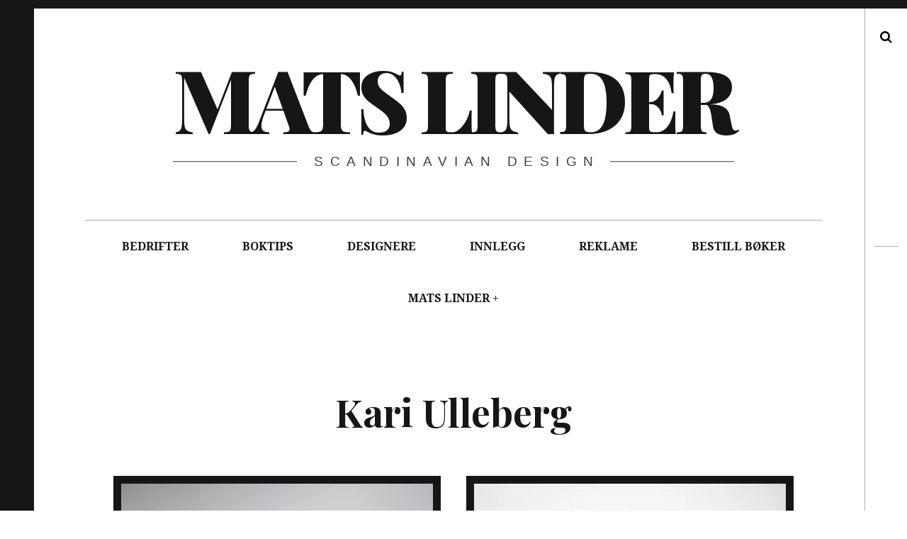

--- FILE ---
content_type: text/html; charset=UTF-8
request_url: http://www.matslinder.no/tag/kari-ulleberg/
body_size: 11618
content:
<!DOCTYPE html>
<!--[if IE 9]>
<html class="ie9 lt-ie10" lang="nb-NO"> <![endif]-->
<!--[if (gt IE 9)|!(IE)]><!-->
<html lang="nb-NO"> <!--<![endif]-->
<head>
	<meta charset="UTF-8">
	<meta name="viewport" content="width=device-width, height=device-height, initial-scale=1, user-scalable=no">
	<link rel="profile" href="http://gmpg.org/xfn/11">
	<link rel="pingback" href="http://www.matslinder.no/xmlrpc.php">

	<link href="https://fonts.googleapis.com" rel="preconnect" crossorigin><link href="https://fonts.gstatic.com" rel="preconnect" crossorigin><title>Kari Ulleberg &#8211; Mats Linder</title>
<meta name='robots' content='max-image-preview:large' />
<link rel='dns-prefetch' href='//s0.videopress.com' />
<link rel='dns-prefetch' href='//secure.gravatar.com' />
<link rel='dns-prefetch' href='//stats.wp.com' />
<link rel='dns-prefetch' href='//fonts.googleapis.com' />
<link rel='dns-prefetch' href='//v0.wordpress.com' />
<link rel='preconnect' href='//i0.wp.com' />
<link rel="alternate" type="application/rss+xml" title="Mats Linder &raquo; strøm" href="http://www.matslinder.no/feed/" />
<link rel="alternate" type="application/rss+xml" title="Mats Linder &raquo; kommentarstrøm" href="http://www.matslinder.no/comments/feed/" />
<link rel="alternate" type="application/rss+xml" title="Mats Linder &raquo; Kari Ulleberg stikkord-strøm" href="http://www.matslinder.no/tag/kari-ulleberg/feed/" />
<style id='wp-img-auto-sizes-contain-inline-css' type='text/css'>
img:is([sizes=auto i],[sizes^="auto," i]){contain-intrinsic-size:3000px 1500px}
/*# sourceURL=wp-img-auto-sizes-contain-inline-css */
</style>
<link rel='stylesheet' id='customify-font-stylesheet-0-css' href='https://fonts.googleapis.com/css2?family=Playfair%20Display:ital,wght@0,400;0,500;0,600;0,700;0,800;0,900;1,400;1,500;1,600;1,700;1,800;1,900&#038;display=swap' type='text/css' media='all' />
<style id='wp-emoji-styles-inline-css' type='text/css'>

	img.wp-smiley, img.emoji {
		display: inline !important;
		border: none !important;
		box-shadow: none !important;
		height: 1em !important;
		width: 1em !important;
		margin: 0 0.07em !important;
		vertical-align: -0.1em !important;
		background: none !important;
		padding: 0 !important;
	}
/*# sourceURL=wp-emoji-styles-inline-css */
</style>
<style id='wp-block-library-inline-css' type='text/css'>
:root{--wp-block-synced-color:#7a00df;--wp-block-synced-color--rgb:122,0,223;--wp-bound-block-color:var(--wp-block-synced-color);--wp-editor-canvas-background:#ddd;--wp-admin-theme-color:#007cba;--wp-admin-theme-color--rgb:0,124,186;--wp-admin-theme-color-darker-10:#006ba1;--wp-admin-theme-color-darker-10--rgb:0,107,160.5;--wp-admin-theme-color-darker-20:#005a87;--wp-admin-theme-color-darker-20--rgb:0,90,135;--wp-admin-border-width-focus:2px}@media (min-resolution:192dpi){:root{--wp-admin-border-width-focus:1.5px}}.wp-element-button{cursor:pointer}:root .has-very-light-gray-background-color{background-color:#eee}:root .has-very-dark-gray-background-color{background-color:#313131}:root .has-very-light-gray-color{color:#eee}:root .has-very-dark-gray-color{color:#313131}:root .has-vivid-green-cyan-to-vivid-cyan-blue-gradient-background{background:linear-gradient(135deg,#00d084,#0693e3)}:root .has-purple-crush-gradient-background{background:linear-gradient(135deg,#34e2e4,#4721fb 50%,#ab1dfe)}:root .has-hazy-dawn-gradient-background{background:linear-gradient(135deg,#faaca8,#dad0ec)}:root .has-subdued-olive-gradient-background{background:linear-gradient(135deg,#fafae1,#67a671)}:root .has-atomic-cream-gradient-background{background:linear-gradient(135deg,#fdd79a,#004a59)}:root .has-nightshade-gradient-background{background:linear-gradient(135deg,#330968,#31cdcf)}:root .has-midnight-gradient-background{background:linear-gradient(135deg,#020381,#2874fc)}:root{--wp--preset--font-size--normal:16px;--wp--preset--font-size--huge:42px}.has-regular-font-size{font-size:1em}.has-larger-font-size{font-size:2.625em}.has-normal-font-size{font-size:var(--wp--preset--font-size--normal)}.has-huge-font-size{font-size:var(--wp--preset--font-size--huge)}.has-text-align-center{text-align:center}.has-text-align-left{text-align:left}.has-text-align-right{text-align:right}.has-fit-text{white-space:nowrap!important}#end-resizable-editor-section{display:none}.aligncenter{clear:both}.items-justified-left{justify-content:flex-start}.items-justified-center{justify-content:center}.items-justified-right{justify-content:flex-end}.items-justified-space-between{justify-content:space-between}.screen-reader-text{border:0;clip-path:inset(50%);height:1px;margin:-1px;overflow:hidden;padding:0;position:absolute;width:1px;word-wrap:normal!important}.screen-reader-text:focus{background-color:#ddd;clip-path:none;color:#444;display:block;font-size:1em;height:auto;left:5px;line-height:normal;padding:15px 23px 14px;text-decoration:none;top:5px;width:auto;z-index:100000}html :where(.has-border-color){border-style:solid}html :where([style*=border-top-color]){border-top-style:solid}html :where([style*=border-right-color]){border-right-style:solid}html :where([style*=border-bottom-color]){border-bottom-style:solid}html :where([style*=border-left-color]){border-left-style:solid}html :where([style*=border-width]){border-style:solid}html :where([style*=border-top-width]){border-top-style:solid}html :where([style*=border-right-width]){border-right-style:solid}html :where([style*=border-bottom-width]){border-bottom-style:solid}html :where([style*=border-left-width]){border-left-style:solid}html :where(img[class*=wp-image-]){height:auto;max-width:100%}:where(figure){margin:0 0 1em}html :where(.is-position-sticky){--wp-admin--admin-bar--position-offset:var(--wp-admin--admin-bar--height,0px)}@media screen and (max-width:600px){html :where(.is-position-sticky){--wp-admin--admin-bar--position-offset:0px}}

/*# sourceURL=wp-block-library-inline-css */
</style><style id='global-styles-inline-css' type='text/css'>
:root{--wp--preset--aspect-ratio--square: 1;--wp--preset--aspect-ratio--4-3: 4/3;--wp--preset--aspect-ratio--3-4: 3/4;--wp--preset--aspect-ratio--3-2: 3/2;--wp--preset--aspect-ratio--2-3: 2/3;--wp--preset--aspect-ratio--16-9: 16/9;--wp--preset--aspect-ratio--9-16: 9/16;--wp--preset--color--black: #000000;--wp--preset--color--cyan-bluish-gray: #abb8c3;--wp--preset--color--white: #ffffff;--wp--preset--color--pale-pink: #f78da7;--wp--preset--color--vivid-red: #cf2e2e;--wp--preset--color--luminous-vivid-orange: #ff6900;--wp--preset--color--luminous-vivid-amber: #fcb900;--wp--preset--color--light-green-cyan: #7bdcb5;--wp--preset--color--vivid-green-cyan: #00d084;--wp--preset--color--pale-cyan-blue: #8ed1fc;--wp--preset--color--vivid-cyan-blue: #0693e3;--wp--preset--color--vivid-purple: #9b51e0;--wp--preset--gradient--vivid-cyan-blue-to-vivid-purple: linear-gradient(135deg,rgb(6,147,227) 0%,rgb(155,81,224) 100%);--wp--preset--gradient--light-green-cyan-to-vivid-green-cyan: linear-gradient(135deg,rgb(122,220,180) 0%,rgb(0,208,130) 100%);--wp--preset--gradient--luminous-vivid-amber-to-luminous-vivid-orange: linear-gradient(135deg,rgb(252,185,0) 0%,rgb(255,105,0) 100%);--wp--preset--gradient--luminous-vivid-orange-to-vivid-red: linear-gradient(135deg,rgb(255,105,0) 0%,rgb(207,46,46) 100%);--wp--preset--gradient--very-light-gray-to-cyan-bluish-gray: linear-gradient(135deg,rgb(238,238,238) 0%,rgb(169,184,195) 100%);--wp--preset--gradient--cool-to-warm-spectrum: linear-gradient(135deg,rgb(74,234,220) 0%,rgb(151,120,209) 20%,rgb(207,42,186) 40%,rgb(238,44,130) 60%,rgb(251,105,98) 80%,rgb(254,248,76) 100%);--wp--preset--gradient--blush-light-purple: linear-gradient(135deg,rgb(255,206,236) 0%,rgb(152,150,240) 100%);--wp--preset--gradient--blush-bordeaux: linear-gradient(135deg,rgb(254,205,165) 0%,rgb(254,45,45) 50%,rgb(107,0,62) 100%);--wp--preset--gradient--luminous-dusk: linear-gradient(135deg,rgb(255,203,112) 0%,rgb(199,81,192) 50%,rgb(65,88,208) 100%);--wp--preset--gradient--pale-ocean: linear-gradient(135deg,rgb(255,245,203) 0%,rgb(182,227,212) 50%,rgb(51,167,181) 100%);--wp--preset--gradient--electric-grass: linear-gradient(135deg,rgb(202,248,128) 0%,rgb(113,206,126) 100%);--wp--preset--gradient--midnight: linear-gradient(135deg,rgb(2,3,129) 0%,rgb(40,116,252) 100%);--wp--preset--font-size--small: 13px;--wp--preset--font-size--medium: 20px;--wp--preset--font-size--large: 36px;--wp--preset--font-size--x-large: 42px;--wp--preset--spacing--20: 0.44rem;--wp--preset--spacing--30: 0.67rem;--wp--preset--spacing--40: 1rem;--wp--preset--spacing--50: 1.5rem;--wp--preset--spacing--60: 2.25rem;--wp--preset--spacing--70: 3.38rem;--wp--preset--spacing--80: 5.06rem;--wp--preset--shadow--natural: 6px 6px 9px rgba(0, 0, 0, 0.2);--wp--preset--shadow--deep: 12px 12px 50px rgba(0, 0, 0, 0.4);--wp--preset--shadow--sharp: 6px 6px 0px rgba(0, 0, 0, 0.2);--wp--preset--shadow--outlined: 6px 6px 0px -3px rgb(255, 255, 255), 6px 6px rgb(0, 0, 0);--wp--preset--shadow--crisp: 6px 6px 0px rgb(0, 0, 0);}:where(.is-layout-flex){gap: 0.5em;}:where(.is-layout-grid){gap: 0.5em;}body .is-layout-flex{display: flex;}.is-layout-flex{flex-wrap: wrap;align-items: center;}.is-layout-flex > :is(*, div){margin: 0;}body .is-layout-grid{display: grid;}.is-layout-grid > :is(*, div){margin: 0;}:where(.wp-block-columns.is-layout-flex){gap: 2em;}:where(.wp-block-columns.is-layout-grid){gap: 2em;}:where(.wp-block-post-template.is-layout-flex){gap: 1.25em;}:where(.wp-block-post-template.is-layout-grid){gap: 1.25em;}.has-black-color{color: var(--wp--preset--color--black) !important;}.has-cyan-bluish-gray-color{color: var(--wp--preset--color--cyan-bluish-gray) !important;}.has-white-color{color: var(--wp--preset--color--white) !important;}.has-pale-pink-color{color: var(--wp--preset--color--pale-pink) !important;}.has-vivid-red-color{color: var(--wp--preset--color--vivid-red) !important;}.has-luminous-vivid-orange-color{color: var(--wp--preset--color--luminous-vivid-orange) !important;}.has-luminous-vivid-amber-color{color: var(--wp--preset--color--luminous-vivid-amber) !important;}.has-light-green-cyan-color{color: var(--wp--preset--color--light-green-cyan) !important;}.has-vivid-green-cyan-color{color: var(--wp--preset--color--vivid-green-cyan) !important;}.has-pale-cyan-blue-color{color: var(--wp--preset--color--pale-cyan-blue) !important;}.has-vivid-cyan-blue-color{color: var(--wp--preset--color--vivid-cyan-blue) !important;}.has-vivid-purple-color{color: var(--wp--preset--color--vivid-purple) !important;}.has-black-background-color{background-color: var(--wp--preset--color--black) !important;}.has-cyan-bluish-gray-background-color{background-color: var(--wp--preset--color--cyan-bluish-gray) !important;}.has-white-background-color{background-color: var(--wp--preset--color--white) !important;}.has-pale-pink-background-color{background-color: var(--wp--preset--color--pale-pink) !important;}.has-vivid-red-background-color{background-color: var(--wp--preset--color--vivid-red) !important;}.has-luminous-vivid-orange-background-color{background-color: var(--wp--preset--color--luminous-vivid-orange) !important;}.has-luminous-vivid-amber-background-color{background-color: var(--wp--preset--color--luminous-vivid-amber) !important;}.has-light-green-cyan-background-color{background-color: var(--wp--preset--color--light-green-cyan) !important;}.has-vivid-green-cyan-background-color{background-color: var(--wp--preset--color--vivid-green-cyan) !important;}.has-pale-cyan-blue-background-color{background-color: var(--wp--preset--color--pale-cyan-blue) !important;}.has-vivid-cyan-blue-background-color{background-color: var(--wp--preset--color--vivid-cyan-blue) !important;}.has-vivid-purple-background-color{background-color: var(--wp--preset--color--vivid-purple) !important;}.has-black-border-color{border-color: var(--wp--preset--color--black) !important;}.has-cyan-bluish-gray-border-color{border-color: var(--wp--preset--color--cyan-bluish-gray) !important;}.has-white-border-color{border-color: var(--wp--preset--color--white) !important;}.has-pale-pink-border-color{border-color: var(--wp--preset--color--pale-pink) !important;}.has-vivid-red-border-color{border-color: var(--wp--preset--color--vivid-red) !important;}.has-luminous-vivid-orange-border-color{border-color: var(--wp--preset--color--luminous-vivid-orange) !important;}.has-luminous-vivid-amber-border-color{border-color: var(--wp--preset--color--luminous-vivid-amber) !important;}.has-light-green-cyan-border-color{border-color: var(--wp--preset--color--light-green-cyan) !important;}.has-vivid-green-cyan-border-color{border-color: var(--wp--preset--color--vivid-green-cyan) !important;}.has-pale-cyan-blue-border-color{border-color: var(--wp--preset--color--pale-cyan-blue) !important;}.has-vivid-cyan-blue-border-color{border-color: var(--wp--preset--color--vivid-cyan-blue) !important;}.has-vivid-purple-border-color{border-color: var(--wp--preset--color--vivid-purple) !important;}.has-vivid-cyan-blue-to-vivid-purple-gradient-background{background: var(--wp--preset--gradient--vivid-cyan-blue-to-vivid-purple) !important;}.has-light-green-cyan-to-vivid-green-cyan-gradient-background{background: var(--wp--preset--gradient--light-green-cyan-to-vivid-green-cyan) !important;}.has-luminous-vivid-amber-to-luminous-vivid-orange-gradient-background{background: var(--wp--preset--gradient--luminous-vivid-amber-to-luminous-vivid-orange) !important;}.has-luminous-vivid-orange-to-vivid-red-gradient-background{background: var(--wp--preset--gradient--luminous-vivid-orange-to-vivid-red) !important;}.has-very-light-gray-to-cyan-bluish-gray-gradient-background{background: var(--wp--preset--gradient--very-light-gray-to-cyan-bluish-gray) !important;}.has-cool-to-warm-spectrum-gradient-background{background: var(--wp--preset--gradient--cool-to-warm-spectrum) !important;}.has-blush-light-purple-gradient-background{background: var(--wp--preset--gradient--blush-light-purple) !important;}.has-blush-bordeaux-gradient-background{background: var(--wp--preset--gradient--blush-bordeaux) !important;}.has-luminous-dusk-gradient-background{background: var(--wp--preset--gradient--luminous-dusk) !important;}.has-pale-ocean-gradient-background{background: var(--wp--preset--gradient--pale-ocean) !important;}.has-electric-grass-gradient-background{background: var(--wp--preset--gradient--electric-grass) !important;}.has-midnight-gradient-background{background: var(--wp--preset--gradient--midnight) !important;}.has-small-font-size{font-size: var(--wp--preset--font-size--small) !important;}.has-medium-font-size{font-size: var(--wp--preset--font-size--medium) !important;}.has-large-font-size{font-size: var(--wp--preset--font-size--large) !important;}.has-x-large-font-size{font-size: var(--wp--preset--font-size--x-large) !important;}
/*# sourceURL=global-styles-inline-css */
</style>

<style id='classic-theme-styles-inline-css' type='text/css'>
/*! This file is auto-generated */
.wp-block-button__link{color:#fff;background-color:#32373c;border-radius:9999px;box-shadow:none;text-decoration:none;padding:calc(.667em + 2px) calc(1.333em + 2px);font-size:1.125em}.wp-block-file__button{background:#32373c;color:#fff;text-decoration:none}
/*# sourceURL=/wp-includes/css/classic-themes.min.css */
</style>
<link rel='stylesheet' id='hive-font-awesome-style-css' href='http://www.matslinder.no/wp-content/themes/hive/assets/css/font-awesome.css?ver=4.2.0' type='text/css' media='all' />
<link rel='stylesheet' id='hive-style-css' href='http://www.matslinder.no/wp-content/themes/hive/style.css?ver=6.9' type='text/css' media='all' />
<link rel='stylesheet' id='hive-fonts-css' href='//fonts.googleapis.com/css?family=Droid+Serif%3A400%2C700%2C400italic%7CPlayfair+Display%3A400%2C700%2C900%2C400italic%2C700italic%2C900italic&#038;subset=latin%2Clatin-ext' type='text/css' media='all' />
<link rel='stylesheet' id='jetpack-subscriptions-css' href='http://www.matslinder.no/wp-content/plugins/jetpack/_inc/build/subscriptions/subscriptions.min.css?ver=15.4' type='text/css' media='all' />
<script type="text/javascript" src="http://www.matslinder.no/wp-includes/js/jquery/jquery.min.js?ver=3.7.1" id="jquery-core-js"></script>
<script type="text/javascript" src="http://www.matslinder.no/wp-includes/js/jquery/jquery-migrate.min.js?ver=3.4.1" id="jquery-migrate-js"></script>
<link rel="https://api.w.org/" href="http://www.matslinder.no/wp-json/" /><link rel="alternate" title="JSON" type="application/json" href="http://www.matslinder.no/wp-json/wp/v2/tags/10592" /><link rel="EditURI" type="application/rsd+xml" title="RSD" href="http://www.matslinder.no/xmlrpc.php?rsd" />
<meta name="generator" content="WordPress 6.9" />

		<!-- GA Google Analytics @ https://m0n.co/ga -->
		<script>
			(function(i,s,o,g,r,a,m){i['GoogleAnalyticsObject']=r;i[r]=i[r]||function(){
			(i[r].q=i[r].q||[]).push(arguments)},i[r].l=1*new Date();a=s.createElement(o),
			m=s.getElementsByTagName(o)[0];a.async=1;a.src=g;m.parentNode.insertBefore(a,m)
			})(window,document,'script','https://www.google-analytics.com/analytics.js','ga');
			ga('create', 'UA-73019909-2', 'auto');
			ga('require', 'displayfeatures');
			ga('send', 'pageview');
		</script>

		<style>img#wpstats{display:none}</style>
		<style type="text/css">.recentcomments a{display:inline !important;padding:0 !important;margin:0 !important;}</style>
<!-- Jetpack Open Graph Tags -->
<meta property="og:type" content="website" />
<meta property="og:title" content="Kari Ulleberg &#8211; Mats Linder" />
<meta property="og:url" content="http://www.matslinder.no/tag/kari-ulleberg/" />
<meta property="og:site_name" content="Mats Linder" />
<meta property="og:image" content="https://s0.wp.com/i/blank.jpg" />
<meta property="og:image:width" content="200" />
<meta property="og:image:height" content="200" />
<meta property="og:image:alt" content="" />
<meta property="og:locale" content="nb_NO" />

<!-- End Jetpack Open Graph Tags -->
			<style id="customify_output_style">
				blockquote a:hover,
 .format-quote .edit-link a:hover,
 .content-quote blockquote:before,
 .widget a:hover,
 .widget_blog_subscription input[type="submit"],
 .widget_blog_subscription a:hover,
 blockquote a:hover { color: #ffeb00; }
select:focus,
 textarea:focus,
 input[type="text"]:focus,
 input[type="password"]:focus,
 input[type="datetime"]:focus,
 input[type="datetime-local"]:focus,
 input[type="date"]:focus,
 input[type="month"]:focus,
 input[type="time"]:focus,
 input[type="week"]:focus,
 input[type="number"]:focus,
 input[type="email"]:focus,
 input[type="url"]:focus,
 input[type="search"]:focus,
 input[type="tel"]:focus,
 input[type="color"]:focus,
 .form-control:focus { outline-color: #ffeb00; }
.widget_blog_subscription input[type="submit"] { border-color: #ffeb00; }
.highlight:before,
 .archive__grid .accent-box,
 .sticky:after,
 .content-quote blockquote:after { background: #ffeb00; }
.content-quote blockquote:after{
			-webkit-box-shadow: #ffeb00 5.5em 0 0;
					box-shadow: #ffeb00 5.5em 0 0;
		}.sticky, .sticky a, .sticky .posted-on a, .sticky .entry-title{color: #000000}.site-title a, h1, h2, h3, blockquote, .dropcap, .single .entry-content:before, .page .entry-content:before { color: #171617; }
body, .posted-on a, .posted-by a, .entry-title a { color: #3d3e40; }
#infinite-footer, .site-footer { background-color: #171617; }
.site-footer a, #infinite-footer .blog-info a, #infinite-footer .blog-credits a { color: #ffffff; }

@media screen and (min-width: 1000px) { 

	body:before, body:after { background: #171617; }

}
			</style>
			<style id="customify_fonts_output">
	
.dropcap, .single .entry-content:before, .page .entry-content:before, .site-title, h1, h2, h3, h4, h5, h6, .fs-36px, .archive__grid .entry-title, blockquote {
font-family: "Playfair Display";
}


html body, blockquote cite, .widget, div.sharedaddy .sd-social h3.sd-title {
font-family: "Droid Serif";
font-weight: 400;
}

</style>
					<style type="text/css" id="wp-custom-css">
			/*
Velkommen til tilpasset CSS!

For å lære hvordan dette virker, se http://wp.me/PEmnE-Bt
*/footer .site-info {
display: none !important;
}


  (function(i,s,o,g,r,a,m){i['GoogleAnalyticsObject']=r;i[r]=i[r]||function(){
  (i[r].q=i[r].q||[]).push(arguments)},i[r].l=1*new Date();a=s.createElement(o),
  m=s.getElementsByTagName(o)[0];a.async=1;a.src=g;m.parentNode.insertBefore(a,m)
  })(window,document,'script','//www.google-analytics.com/analytics.js','ga');

  ga('create', 'UA-73019909-2', 'auto');
  ga('send', 'pageview');



		</style>
		
	<!--[if !IE]><!-->
	<script>
		if (/*@cc_on!@*/false) {
			document.documentElement.className += ' ie10';
		}
	</script>
	<!--<![endif]-->
</head>

<body class="archive tag tag-kari-ulleberg tag-10592 wp-theme-hive">
<div id="page" class="hfeed site">

	<a class="skip-link screen-reader-text" href="#content">Skip to content</a>

	<header id="masthead" class="site-header" role="banner">

		<div class="container">
			<div class="site-branding">
				<a href="http://www.matslinder.no/" class="site-logo-link" rel="home" itemprop="url"></a>
				<h1 class="site-title site-title--large">
					<a href="http://www.matslinder.no/" rel="home">
						Mats Linder					</a>
				</h1>

				<div class="site-description">
					<span class="site-description-text">Scandinavian design</span>
				</div>
			</div>

			<nav id="site-navigation" class="main-navigation" role="navigation">
				<h5 class="screen-reader-text">Main navigation</h5>
									<button class="navigation__trigger">
						<i class="fa fa-bars"></i><span class="screen-reader-text">Menu</span>
					</button>
				<ul id="menu-toppmeny" class="nav  nav--main"><li id="menu-item-584" class="menu-item menu-item-type-taxonomy menu-item-object-category menu-item-584"><a href="http://www.matslinder.no/category/bedrifter/">BEDRIFTER</a></li>
<li id="menu-item-583" class="menu-item menu-item-type-taxonomy menu-item-object-category menu-item-583"><a href="http://www.matslinder.no/category/boktips/">BOKTIPS</a></li>
<li id="menu-item-270" class="menu-item menu-item-type-taxonomy menu-item-object-category menu-item-270"><a href="http://www.matslinder.no/category/designere/">DESIGNERE</a></li>
<li id="menu-item-138" class="menu-item menu-item-type-taxonomy menu-item-object-category menu-item-138"><a href="http://www.matslinder.no/category/innlegg/">INNLEGG</a></li>
<li id="menu-item-590" class="menu-item menu-item-type-taxonomy menu-item-object-category menu-item-590"><a href="http://www.matslinder.no/category/reklame/">REKLAME</a></li>
<li id="menu-item-13133" class="menu-item menu-item-type-post_type menu-item-object-page menu-item-13133"><a href="http://www.matslinder.no/donasjon/">BESTILL BØKER</a></li>
<li id="menu-item-19" class="menu-item menu-item-type-post_type menu-item-object-page menu-item-privacy-policy menu-item-has-children menu-item-19"><a rel="privacy-policy" href="http://www.matslinder.no/om-mats-linder/">MATS LINDER</a>
<ul class="sub-menu">
	<li id="menu-item-55" class="menu-item menu-item-type-post_type menu-item-object-page menu-item-55"><a href="http://www.matslinder.no/om-mats-linder/artikler/">Artikler</a></li>
	<li id="menu-item-54" class="menu-item menu-item-type-post_type menu-item-object-page menu-item-54"><a href="http://www.matslinder.no/cv/">Curriculum vitae</a></li>
	<li id="menu-item-52" class="menu-item menu-item-type-post_type menu-item-object-page menu-item-52"><a href="http://www.matslinder.no/innlegg/omtaler/">Omtaler og anmeldelser</a></li>
</ul>
</li>
</ul>			</nav><!-- #site-navigation -->
		</div>

	</header><!-- #masthead -->

	<div id="content" class="site-content">

		<div class="container">
	<section id="primary" class="content-area">
		<main id="main" class="site-main" role="main">

			
				<header class="page-header">
					<h1 class="page-title">
						Kari Ulleberg					</h1>
									</header><!-- .page-header -->

				<div id="posts" class="archive__grid  grid  masonry">
					
<article id="post-44409" class="post-44409 post type-post status-publish format-image has-post-thumbnail hentry category-boktips category-innlegg tag-arne-jon-jutrem tag-den-norske-opera tag-edla-freij tag-elisabeth-2 tag-gerd-slang tag-gro-bergslien tag-haakon-7 tag-hadeland-glassverk tag-haile-selassie tag-hermann-bongard tag-jacob-prytz tag-kari-ulleberg tag-krokus tag-kunstglass tag-lena-hansson tag-linn-stokke tag-margit tag-maud-gjeruldsen-bugge tag-multe tag-norge tag-norsk-design tag-norwegian-design tag-olaus tag-prins-philip tag-robert-gube tag-romerglass tag-scandinavian-design tag-severin tag-severin-brorby tag-snohetta tag-sverre-pettersen tag-wilhelm-johansson tag-willy-johansson tag-world-wildlife-fund tag-wwf post_format-post-format-image grid__item">

	<div class="hover__handler">
		<aside class="entry-thumbnail">
			<img width="450" height="329" src="https://i0.wp.com/www.matslinder.no/wp-content/uploads/2024/04/HADELAND-GLASSVERK-1.jpg?fit=450%2C329" class="attachment-hive-masonry-image size-hive-masonry-image wp-post-image" alt="" decoding="async" fetchpriority="high" srcset="https://i0.wp.com/www.matslinder.no/wp-content/uploads/2024/04/HADELAND-GLASSVERK-1.jpg?w=907 907w, https://i0.wp.com/www.matslinder.no/wp-content/uploads/2024/04/HADELAND-GLASSVERK-1.jpg?resize=300%2C219 300w, https://i0.wp.com/www.matslinder.no/wp-content/uploads/2024/04/HADELAND-GLASSVERK-1.jpg?resize=450%2C329 450w, https://i0.wp.com/www.matslinder.no/wp-content/uploads/2024/04/HADELAND-GLASSVERK-1.jpg?resize=821%2C600 821w" sizes="(max-width: 450px) 100vw, 450px" data-attachment-id="44492" data-permalink="http://www.matslinder.no/2024/04/23/boklansering-pa-hadeland-glassverk/hadeland-glassverk-59/" data-orig-file="https://i0.wp.com/www.matslinder.no/wp-content/uploads/2024/04/HADELAND-GLASSVERK-1.jpg?fit=907%2C663" data-orig-size="907,663" data-comments-opened="1" data-image-meta="{&quot;aperture&quot;:&quot;18&quot;,&quot;credit&quot;:&quot;&quot;,&quot;camera&quot;:&quot;Canon EOS 5D Mark II&quot;,&quot;caption&quot;:&quot;&quot;,&quot;created_timestamp&quot;:&quot;1353493950&quot;,&quot;copyright&quot;:&quot;&quot;,&quot;focal_length&quot;:&quot;70&quot;,&quot;iso&quot;:&quot;100&quot;,&quot;shutter_speed&quot;:&quot;0.00625&quot;,&quot;title&quot;:&quot;&quot;,&quot;orientation&quot;:&quot;1&quot;}" data-image-title="HADELAND GLASSVERK" data-image-description="" data-image-caption="" data-medium-file="https://i0.wp.com/www.matslinder.no/wp-content/uploads/2024/04/HADELAND-GLASSVERK-1.jpg?fit=300%2C219" data-large-file="https://i0.wp.com/www.matslinder.no/wp-content/uploads/2024/04/HADELAND-GLASSVERK-1.jpg?fit=907%2C663" /><a class="hover" href="http://www.matslinder.no/2024/04/23/boklansering-pa-hadeland-glassverk/">
	<span class="hover__bg"></span>

	<div class="flexbox">
		<div class="flexbox__item">
			<span class="hover__line  hover__line--top"></span>
			<b class="hover__letter">M</b>
			<b class="hover__letter-mask"><span>M</span></b>
			<span class="hover__more">Read More</span>
			<span class="hover__line  hover__line--bottom"></span>
		</div>
	</div>
</a>		</aside>
		<a class="entry-permalink" href="http://www.matslinder.no/2024/04/23/boklansering-pa-hadeland-glassverk/" rel="bookmark"><h1 class="entry-title"><b>BOKLANSERING</b> <b>P&Aring;</b> <b>HADELAND</b> <b>GLASSVERK</b>
</h1></a>	</div>

	
</article><!-- #post-## -->
<article id="post-37734" class="post-37734 post type-post status-publish format-image has-post-thumbnail hentry category-innlegg tag-arne-jon-jutrem tag-arnejon tag-blatopp tag-cg tag-dovre tag-hadeland tag-hadeland-glassverk tag-hadelands-glasverk tag-kari-ulleberg tag-multe tag-napoleon tag-norge tag-norsk-design tag-norwegian-design tag-oslo tag-pressglass tag-ragnvald-hansen tag-saga tag-scandinavian-design tag-severin-brorby tag-siri tag-sverre-pettersen tag-vivaldi tag-willy-johansson post_format-post-format-image grid__item">

	<div class="hover__handler">
		<aside class="entry-thumbnail">
			<img width="450" height="289" src="https://i0.wp.com/www.matslinder.no/wp-content/uploads/2023/09/11-Kari-Ulleberg.jpg?fit=450%2C289" class="attachment-hive-masonry-image size-hive-masonry-image wp-post-image" alt="" decoding="async" srcset="https://i0.wp.com/www.matslinder.no/wp-content/uploads/2023/09/11-Kari-Ulleberg.jpg?w=907 907w, https://i0.wp.com/www.matslinder.no/wp-content/uploads/2023/09/11-Kari-Ulleberg.jpg?resize=300%2C193 300w, https://i0.wp.com/www.matslinder.no/wp-content/uploads/2023/09/11-Kari-Ulleberg.jpg?resize=450%2C289 450w" sizes="(max-width: 450px) 100vw, 450px" data-attachment-id="37737" data-permalink="http://www.matslinder.no/2023/09/10/10-norske-glassfavoritter-fra-hadeland/11-kari-ulleberg-2/" data-orig-file="https://i0.wp.com/www.matslinder.no/wp-content/uploads/2023/09/11-Kari-Ulleberg.jpg?fit=907%2C582" data-orig-size="907,582" data-comments-opened="1" data-image-meta="{&quot;aperture&quot;:&quot;0&quot;,&quot;credit&quot;:&quot;&quot;,&quot;camera&quot;:&quot;&quot;,&quot;caption&quot;:&quot;&quot;,&quot;created_timestamp&quot;:&quot;0&quot;,&quot;copyright&quot;:&quot;&quot;,&quot;focal_length&quot;:&quot;0&quot;,&quot;iso&quot;:&quot;0&quot;,&quot;shutter_speed&quot;:&quot;0&quot;,&quot;title&quot;:&quot;&quot;,&quot;orientation&quot;:&quot;1&quot;}" data-image-title="11 Kari Ulleberg" data-image-description="" data-image-caption="" data-medium-file="https://i0.wp.com/www.matslinder.no/wp-content/uploads/2023/09/11-Kari-Ulleberg.jpg?fit=300%2C193" data-large-file="https://i0.wp.com/www.matslinder.no/wp-content/uploads/2023/09/11-Kari-Ulleberg.jpg?fit=907%2C582" /><a class="hover" href="http://www.matslinder.no/2023/09/10/10-norske-glassfavoritter-fra-hadeland/">
	<span class="hover__bg"></span>

	<div class="flexbox">
		<div class="flexbox__item">
			<span class="hover__line  hover__line--top"></span>
			<b class="hover__letter">M</b>
			<b class="hover__letter-mask"><span>M</span></b>
			<span class="hover__more">Read More</span>
			<span class="hover__line  hover__line--bottom"></span>
		</div>
	</div>
</a>		</aside>
		<a class="entry-permalink" href="http://www.matslinder.no/2023/09/10/10-norske-glassfavoritter-fra-hadeland/" rel="bookmark"><h1 class="entry-title">10 <b>NORSKE</b> <b>GLASSFAVORITTER</b> <b>FRA</b> <b>HADELAND</b>
</h1></a>	</div>

	
</article><!-- #post-## -->
<article id="post-30663" class="post-30663 post type-post status-publish format-image has-post-thumbnail hentry category-reklame tag-arbeids-og-administrasjonsminister tag-eldbjorg-lower tag-forsvarsminister tag-kari-ulleberg tag-kongsberg tag-lagdalsmuseet tag-magne-kvilstad tag-produktkatalog tag-rolf-hansen tag-rolf-hansen-keramikk tag-vegard-fusche-hansen post_format-post-format-image grid__item">

	<div class="hover__handler">
		<aside class="entry-thumbnail">
			<img width="450" height="330" src="https://i0.wp.com/www.matslinder.no/wp-content/uploads/2022/07/48-ROLF-HANSEN-FORSIDE.jpg?fit=450%2C330" class="attachment-hive-masonry-image size-hive-masonry-image wp-post-image" alt="" decoding="async" srcset="https://i0.wp.com/www.matslinder.no/wp-content/uploads/2022/07/48-ROLF-HANSEN-FORSIDE.jpg?w=907 907w, https://i0.wp.com/www.matslinder.no/wp-content/uploads/2022/07/48-ROLF-HANSEN-FORSIDE.jpg?resize=300%2C220 300w, https://i0.wp.com/www.matslinder.no/wp-content/uploads/2022/07/48-ROLF-HANSEN-FORSIDE.jpg?resize=450%2C330 450w, https://i0.wp.com/www.matslinder.no/wp-content/uploads/2022/07/48-ROLF-HANSEN-FORSIDE.jpg?resize=817%2C600 817w" sizes="(max-width: 450px) 100vw, 450px" data-attachment-id="30668" data-permalink="http://www.matslinder.no/2022/12/04/rolf-hansen-keramikk-sjelden-produktkatalog-2/48-rolf-hansen-forside/" data-orig-file="https://i0.wp.com/www.matslinder.no/wp-content/uploads/2022/07/48-ROLF-HANSEN-FORSIDE.jpg?fit=907%2C666" data-orig-size="907,666" data-comments-opened="1" data-image-meta="{&quot;aperture&quot;:&quot;0&quot;,&quot;credit&quot;:&quot;&quot;,&quot;camera&quot;:&quot;&quot;,&quot;caption&quot;:&quot;&quot;,&quot;created_timestamp&quot;:&quot;0&quot;,&quot;copyright&quot;:&quot;&quot;,&quot;focal_length&quot;:&quot;0&quot;,&quot;iso&quot;:&quot;0&quot;,&quot;shutter_speed&quot;:&quot;0&quot;,&quot;title&quot;:&quot;&quot;,&quot;orientation&quot;:&quot;1&quot;}" data-image-title="48 ROLF HANSEN &amp;#8211; FORSIDE" data-image-description="" data-image-caption="" data-medium-file="https://i0.wp.com/www.matslinder.no/wp-content/uploads/2022/07/48-ROLF-HANSEN-FORSIDE.jpg?fit=300%2C220" data-large-file="https://i0.wp.com/www.matslinder.no/wp-content/uploads/2022/07/48-ROLF-HANSEN-FORSIDE.jpg?fit=907%2C666" /><a class="hover" href="http://www.matslinder.no/2022/12/04/rolf-hansen-keramikk-sjelden-produktkatalog-2/">
	<span class="hover__bg"></span>

	<div class="flexbox">
		<div class="flexbox__item">
			<span class="hover__line  hover__line--top"></span>
			<b class="hover__letter">M</b>
			<b class="hover__letter-mask"><span>M</span></b>
			<span class="hover__more">Read More</span>
			<span class="hover__line  hover__line--bottom"></span>
		</div>
	</div>
</a>		</aside>
		<a class="entry-permalink" href="http://www.matslinder.no/2022/12/04/rolf-hansen-keramikk-sjelden-produktkatalog-2/" rel="bookmark"><h1 class="entry-title"><b>ROLF</b> <b>HANSEN</b> <b>KERAMIKK</b> &ndash; <b>SJELDEN</b> <b>PRODUKTKATALOG</b> <i>(2)</i>
</h1></a>	</div>

	
</article><!-- #post-## -->
<article id="post-30635" class="post-30635 post type-post status-publish format-image has-post-thumbnail hentry category-reklame tag-arbeids-og-administrasjonsminister tag-ceramics tag-eldbjorg-lower tag-forsvarsminister tag-kari-ulleberg tag-keramikk tag-kongsberg tag-lagdalsmuseet tag-magne-kvilstad tag-produktkatalog tag-rolf-hansen tag-rolf-hansen-keramikk tag-vegard-fusche-hansen post_format-post-format-image grid__item">

	<div class="hover__handler">
		<aside class="entry-thumbnail">
			<img width="450" height="321" src="https://i0.wp.com/www.matslinder.no/wp-content/uploads/2022/11/12-ROLF-HANSEN-FORSIDE.jpg?fit=450%2C321" class="attachment-hive-masonry-image size-hive-masonry-image wp-post-image" alt="" decoding="async" loading="lazy" srcset="https://i0.wp.com/www.matslinder.no/wp-content/uploads/2022/11/12-ROLF-HANSEN-FORSIDE.jpg?w=907 907w, https://i0.wp.com/www.matslinder.no/wp-content/uploads/2022/11/12-ROLF-HANSEN-FORSIDE.jpg?resize=300%2C214 300w, https://i0.wp.com/www.matslinder.no/wp-content/uploads/2022/11/12-ROLF-HANSEN-FORSIDE.jpg?resize=450%2C321 450w, https://i0.wp.com/www.matslinder.no/wp-content/uploads/2022/11/12-ROLF-HANSEN-FORSIDE.jpg?resize=840%2C600 840w" sizes="auto, (max-width: 450px) 100vw, 450px" data-attachment-id="32584" data-permalink="http://www.matslinder.no/2022/11/08/rolf-hansen-keramikk-sjelden-produktkatalog-1/12-rolf-hansen-forside/" data-orig-file="https://i0.wp.com/www.matslinder.no/wp-content/uploads/2022/11/12-ROLF-HANSEN-FORSIDE.jpg?fit=907%2C648" data-orig-size="907,648" data-comments-opened="1" data-image-meta="{&quot;aperture&quot;:&quot;0&quot;,&quot;credit&quot;:&quot;&quot;,&quot;camera&quot;:&quot;&quot;,&quot;caption&quot;:&quot;&quot;,&quot;created_timestamp&quot;:&quot;0&quot;,&quot;copyright&quot;:&quot;&quot;,&quot;focal_length&quot;:&quot;0&quot;,&quot;iso&quot;:&quot;0&quot;,&quot;shutter_speed&quot;:&quot;0&quot;,&quot;title&quot;:&quot;&quot;,&quot;orientation&quot;:&quot;1&quot;}" data-image-title="12 ROLF HANSEN &amp;#8211; FORSIDE" data-image-description="" data-image-caption="" data-medium-file="https://i0.wp.com/www.matslinder.no/wp-content/uploads/2022/11/12-ROLF-HANSEN-FORSIDE.jpg?fit=300%2C214" data-large-file="https://i0.wp.com/www.matslinder.no/wp-content/uploads/2022/11/12-ROLF-HANSEN-FORSIDE.jpg?fit=907%2C648" /><a class="hover" href="http://www.matslinder.no/2022/11/08/rolf-hansen-keramikk-sjelden-produktkatalog-1/">
	<span class="hover__bg"></span>

	<div class="flexbox">
		<div class="flexbox__item">
			<span class="hover__line  hover__line--top"></span>
			<b class="hover__letter">M</b>
			<b class="hover__letter-mask"><span>M</span></b>
			<span class="hover__more">Read More</span>
			<span class="hover__line  hover__line--bottom"></span>
		</div>
	</div>
</a>		</aside>
		<a class="entry-permalink" href="http://www.matslinder.no/2022/11/08/rolf-hansen-keramikk-sjelden-produktkatalog-1/" rel="bookmark"><h1 class="entry-title"><b>ROLF</b> <b>HANSEN</b> <b>KERAMIKK</b> &ndash; <b>SJELDEN</b> <b>PRODUKTKATALOG</b> <i>(1)</i>
</h1></a>	</div>

	
</article><!-- #post-## -->
<article id="post-24494" class="post-24494 post type-post status-publish format-image has-post-thumbnail hentry category-reklame tag-balder tag-brandy tag-brillant tag-burgunder tag-champagne tag-christiania-glasmagasin tag-dram tag-edla-freij tag-finn tag-gilde tag-gro-bergslien tag-hadeland tag-hadeland-glassverk tag-hetvin tag-hg tag-hovding tag-irish-coffee tag-jarlsberg tag-jevnaker tag-kapteinloytnant tag-karaffel tag-kari-ulleberg tag-klukk tag-klukkflaske tag-konjakk tag-lena-hansson tag-likor tag-lillehammer tag-lord tag-lysestake tag-marie tag-maud-gjeruldsen-bugge tag-mette-von-hanno tag-montreal tag-nansen-c tag-olympia tag-olympiske-leker tag-oslo tag-ol tag-peer-gynt tag-pinnar tag-priskurant tag-produktkatalog tag-ragnvald-hansen tag-royal tag-rodvin tag-sonja tag-surf tag-svalbard tag-tangen tag-vinter-ol tag-vivaldi tag-willy-johansson post_format-post-format-image grid__item">

	<div class="hover__handler">
		<aside class="entry-thumbnail">
			<img width="450" height="343" src="https://i0.wp.com/www.matslinder.no/wp-content/uploads/2022/01/4-HADELAND-GLASSVERK-FORSIDE.jpg?fit=450%2C343" class="attachment-hive-masonry-image size-hive-masonry-image wp-post-image" alt="" decoding="async" loading="lazy" srcset="https://i0.wp.com/www.matslinder.no/wp-content/uploads/2022/01/4-HADELAND-GLASSVERK-FORSIDE.jpg?w=907 907w, https://i0.wp.com/www.matslinder.no/wp-content/uploads/2022/01/4-HADELAND-GLASSVERK-FORSIDE.jpg?resize=300%2C229 300w, https://i0.wp.com/www.matslinder.no/wp-content/uploads/2022/01/4-HADELAND-GLASSVERK-FORSIDE.jpg?resize=450%2C343 450w, https://i0.wp.com/www.matslinder.no/wp-content/uploads/2022/01/4-HADELAND-GLASSVERK-FORSIDE.jpg?resize=788%2C600 788w" sizes="auto, (max-width: 450px) 100vw, 450px" data-attachment-id="28036" data-permalink="http://www.matslinder.no/2022/01/27/hadeland-glassverk-reklame-for-vinglass-1994/4-hadeland-glassverk-forside/" data-orig-file="https://i0.wp.com/www.matslinder.no/wp-content/uploads/2022/01/4-HADELAND-GLASSVERK-FORSIDE.jpg?fit=907%2C691" data-orig-size="907,691" data-comments-opened="1" data-image-meta="{&quot;aperture&quot;:&quot;0&quot;,&quot;credit&quot;:&quot;&quot;,&quot;camera&quot;:&quot;&quot;,&quot;caption&quot;:&quot;&quot;,&quot;created_timestamp&quot;:&quot;0&quot;,&quot;copyright&quot;:&quot;&quot;,&quot;focal_length&quot;:&quot;0&quot;,&quot;iso&quot;:&quot;0&quot;,&quot;shutter_speed&quot;:&quot;0&quot;,&quot;title&quot;:&quot;&quot;,&quot;orientation&quot;:&quot;1&quot;}" data-image-title="4 HADELAND GLASSVERK &amp;#8211; FORSIDE" data-image-description="" data-image-caption="" data-medium-file="https://i0.wp.com/www.matslinder.no/wp-content/uploads/2022/01/4-HADELAND-GLASSVERK-FORSIDE.jpg?fit=300%2C229" data-large-file="https://i0.wp.com/www.matslinder.no/wp-content/uploads/2022/01/4-HADELAND-GLASSVERK-FORSIDE.jpg?fit=907%2C691" /><a class="hover" href="http://www.matslinder.no/2022/01/27/hadeland-glassverk-reklame-for-vinglass-1994/">
	<span class="hover__bg"></span>

	<div class="flexbox">
		<div class="flexbox__item">
			<span class="hover__line  hover__line--top"></span>
			<b class="hover__letter">M</b>
			<b class="hover__letter-mask"><span>M</span></b>
			<span class="hover__more">Read More</span>
			<span class="hover__line  hover__line--bottom"></span>
		</div>
	</div>
</a>		</aside>
		<a class="entry-permalink" href="http://www.matslinder.no/2022/01/27/hadeland-glassverk-reklame-for-vinglass-1994/" rel="bookmark"><h1 class="entry-title"><b>HADELAND</b> <b>GLASSVERK</b> &ndash; <b>REKLAME</b> <b>FOR</b> <b>VINGLASS</b> 1994
</h1></a>	</div>

	
</article><!-- #post-## -->
<article id="post-24347" class="post-24347 post type-post status-publish format-image has-post-thumbnail hentry category-reklame tag-arne-jon-jutrem tag-cg tag-christiania-glasmagasin tag-gro-eriksson tag-gro-eriksson-stoll tag-hadeland tag-hadeland-glassverk tag-hg tag-inger-magnus tag-kari-ulleberg tag-kunstglass tag-marketa-burianova tag-maud-gjeruldsen-bugge post_format-post-format-image grid__item">

	<div class="hover__handler">
		<aside class="entry-thumbnail">
			<img width="450" height="343" src="https://i0.wp.com/www.matslinder.no/wp-content/uploads/2021/03/23-HADELAND-GLASSVERK-FORSIDE.jpg?fit=450%2C343" class="attachment-hive-masonry-image size-hive-masonry-image wp-post-image" alt="" decoding="async" loading="lazy" srcset="https://i0.wp.com/www.matslinder.no/wp-content/uploads/2021/03/23-HADELAND-GLASSVERK-FORSIDE.jpg?w=907 907w, https://i0.wp.com/www.matslinder.no/wp-content/uploads/2021/03/23-HADELAND-GLASSVERK-FORSIDE.jpg?resize=300%2C229 300w, https://i0.wp.com/www.matslinder.no/wp-content/uploads/2021/03/23-HADELAND-GLASSVERK-FORSIDE.jpg?resize=450%2C343 450w, https://i0.wp.com/www.matslinder.no/wp-content/uploads/2021/03/23-HADELAND-GLASSVERK-FORSIDE.jpg?resize=788%2C600 788w" sizes="auto, (max-width: 450px) 100vw, 450px" data-attachment-id="24358" data-permalink="http://www.matslinder.no/2021/03/30/hadeland-glassverk-kunstglass-1994/23-hadeland-glassverk-forside/" data-orig-file="https://i0.wp.com/www.matslinder.no/wp-content/uploads/2021/03/23-HADELAND-GLASSVERK-FORSIDE.jpg?fit=907%2C691" data-orig-size="907,691" data-comments-opened="1" data-image-meta="{&quot;aperture&quot;:&quot;0&quot;,&quot;credit&quot;:&quot;&quot;,&quot;camera&quot;:&quot;&quot;,&quot;caption&quot;:&quot;&quot;,&quot;created_timestamp&quot;:&quot;0&quot;,&quot;copyright&quot;:&quot;&quot;,&quot;focal_length&quot;:&quot;0&quot;,&quot;iso&quot;:&quot;0&quot;,&quot;shutter_speed&quot;:&quot;0&quot;,&quot;title&quot;:&quot;&quot;,&quot;orientation&quot;:&quot;1&quot;}" data-image-title="23 HADELAND GLASSVERK &amp;#8211; FORSIDE" data-image-description="" data-image-caption="" data-medium-file="https://i0.wp.com/www.matslinder.no/wp-content/uploads/2021/03/23-HADELAND-GLASSVERK-FORSIDE.jpg?fit=300%2C229" data-large-file="https://i0.wp.com/www.matslinder.no/wp-content/uploads/2021/03/23-HADELAND-GLASSVERK-FORSIDE.jpg?fit=907%2C691" /><a class="hover" href="http://www.matslinder.no/2021/03/30/hadeland-glassverk-kunstglass-1994/">
	<span class="hover__bg"></span>

	<div class="flexbox">
		<div class="flexbox__item">
			<span class="hover__line  hover__line--top"></span>
			<b class="hover__letter">M</b>
			<b class="hover__letter-mask"><span>M</span></b>
			<span class="hover__more">Read More</span>
			<span class="hover__line  hover__line--bottom"></span>
		</div>
	</div>
</a>		</aside>
		<a class="entry-permalink" href="http://www.matslinder.no/2021/03/30/hadeland-glassverk-kunstglass-1994/" rel="bookmark"><h1 class="entry-title"><b>HADELAND</b> <b>GLASSVERK</b> &ndash; <b>KUNSTGLASS</b> 1994
</h1></a>	</div>

	
</article><!-- #post-## -->				</div>

				
		</main>
		<!-- #main -->
	</section><!-- #primary -->

</div><!-- .container -->

</div><!-- #content -->

<footer id="colophon" class="site-footer" role="contentinfo">
	<div class="container">
		<div class="grid">
			<div class="grid__item  site-info">

				© Mats Linder – <a href="https://pixelgrade.com/themes/hive/" title="HIVE - A Magazine Style WordPress Theme" rel="theme">Hive Theme</a> <span>by</span> <a href="https://pixelgrade.com" title="The PixelGrade Website" rel="designer">PixelGrade</a>
			</div><!-- .site-info -->

			<div class="grid__item  footer-navigation">
				<div class="nav  nav--footer"><ul>
<li ><a href="http://www.matslinder.no/">Hjem</a></li><li class="page_item page-item-13132"><a href="http://www.matslinder.no/donasjon/">BESTILL BØKER</a></li>
<li class="page_item page-item-32"><a href="http://www.matslinder.no/boktips/">BOKTIPS</a></li>
<li class="page_item page-item-46"><a href="http://www.matslinder.no/cv/">Curriculum vitae</a></li>
<li class="page_item page-item-127"><a href="http://www.matslinder.no/designere/">DESIGNERE</a></li>
<li class="page_item page-item-38 page_item_has_children"><a href="http://www.matslinder.no/innlegg/">INNLEGG</a>
<ul class='children'>
	<li class="page_item page-item-50"><a href="http://www.matslinder.no/innlegg/omtaler/">Omtaler og anmeldelser</a></li>
</ul>
</li>
<li class="page_item page-item-5 page_item_has_children"><a href="http://www.matslinder.no/om-mats-linder/">MATS LINDER</a>
<ul class='children'>
	<li class="page_item page-item-48"><a href="http://www.matslinder.no/om-mats-linder/artikler/">Artikler</a></li>
</ul>
</li>
<li class="page_item page-item-12"><a href="http://www.matslinder.no/reklame/">REKLAME</a></li>
</ul></div>
			</div>
		</div>
	</div><!-- .site-footer .container -->
</footer><!-- #colophon -->
</div><!-- #page -->

	<div class="toolbar">
		<div class="toolbar__head">
			<nav id="social-navigation" class="toolbar-navigation" role="navigation">
				<h5 class="screen-reader-text">Secondary navigation</h5>
									<ul class="nav  nav--toolbar">
						<li class="nav__item--search"><a href="#">Search</a></li>
					</ul>
							</nav>
			<!-- #social-navigation -->
		</div>
		<div class="toolbar__body">
					</div>
	</div>
	<div class="overlay--search">
		<div class="overlay__wrapper">
			<form role="search" method="get" class="search-form" action="http://www.matslinder.no/">
				<label>
					<span class="screen-reader-text">Søk etter:</span>
					<input type="search" class="search-field" placeholder="Søk &hellip;" value="" name="s" />
				</label>
				<input type="submit" class="search-submit" value="Søk" />
			</form>			<p>Begin typing your search above and press return to search. Press Esc to cancel.</p>
		</div>
		<b class="overlay__close"></b>
	</div>
<script type="speculationrules">
{"prefetch":[{"source":"document","where":{"and":[{"href_matches":"/*"},{"not":{"href_matches":["/wp-*.php","/wp-admin/*","/wp-content/uploads/*","/wp-content/*","/wp-content/plugins/*","/wp-content/themes/hive/*","/*\\?(.+)"]}},{"not":{"selector_matches":"a[rel~=\"nofollow\"]"}},{"not":{"selector_matches":".no-prefetch, .no-prefetch a"}}]},"eagerness":"conservative"}]}
</script>
					<script>
						let customifyTriggerFontsLoadedEvents = function() {
							// Trigger the 'wf-active' event, just like Web Font Loader would do.
							window.dispatchEvent(new Event('wf-active'));
							// Add the 'wf-active' class on the html element, just like Web Font Loader would do.
							document.getElementsByTagName('html')[0].classList.add('wf-active');
						}

						// Try to use the modern FontFaceSet browser APIs.
						if ( typeof document.fonts !== 'undefined' && typeof document.fonts.ready !== 'undefined' ) {
							document.fonts.ready.then(customifyTriggerFontsLoadedEvents);
						} else {
							// Fallback to just waiting a little bit and then triggering the events for older browsers.
							window.addEventListener('load', function() {
								setTimeout( customifyTriggerFontsLoadedEvents, 300 );
							});
						}
					</script>
					<script type="text/javascript" src="http://www.matslinder.no/wp-includes/js/imagesloaded.min.js?ver=5.0.0" id="imagesloaded-js"></script>
<script type="text/javascript" src="http://www.matslinder.no/wp-includes/js/masonry.min.js?ver=4.2.2" id="masonry-js"></script>
<script type="text/javascript" src="http://www.matslinder.no/wp-content/themes/hive/assets/js/imagesloaded.js?ver=3.1.8" id="hive-imagesloaded-js"></script>
<script type="text/javascript" src="http://www.matslinder.no/wp-content/themes/hive/assets/js/jquery.hoverIntent.js?ver=1.8.0" id="hive-hoverintent-js"></script>
<script type="text/javascript" src="http://www.matslinder.no/wp-content/themes/hive/assets/js/velocity.js?ver=1.1.0" id="hive-velocity-js"></script>
<script type="text/javascript" src="http://www.matslinder.no/wp-content/themes/hive/assets/js/main.js?ver=1.0.0" id="hive-scripts-js"></script>
<script type="text/javascript" id="jetpack-stats-js-before">
/* <![CDATA[ */
_stq = window._stq || [];
_stq.push([ "view", {"v":"ext","blog":"106091556","post":"0","tz":"1","srv":"www.matslinder.no","arch_tag":"kari-ulleberg","arch_results":"6","j":"1:15.4"} ]);
_stq.push([ "clickTrackerInit", "106091556", "0" ]);
//# sourceURL=jetpack-stats-js-before
/* ]]> */
</script>
<script type="text/javascript" src="https://stats.wp.com/e-202604.js" id="jetpack-stats-js" defer="defer" data-wp-strategy="defer"></script>
<script id="wp-emoji-settings" type="application/json">
{"baseUrl":"https://s.w.org/images/core/emoji/17.0.2/72x72/","ext":".png","svgUrl":"https://s.w.org/images/core/emoji/17.0.2/svg/","svgExt":".svg","source":{"concatemoji":"http://www.matslinder.no/wp-includes/js/wp-emoji-release.min.js?ver=6.9"}}
</script>
<script type="module">
/* <![CDATA[ */
/*! This file is auto-generated */
const a=JSON.parse(document.getElementById("wp-emoji-settings").textContent),o=(window._wpemojiSettings=a,"wpEmojiSettingsSupports"),s=["flag","emoji"];function i(e){try{var t={supportTests:e,timestamp:(new Date).valueOf()};sessionStorage.setItem(o,JSON.stringify(t))}catch(e){}}function c(e,t,n){e.clearRect(0,0,e.canvas.width,e.canvas.height),e.fillText(t,0,0);t=new Uint32Array(e.getImageData(0,0,e.canvas.width,e.canvas.height).data);e.clearRect(0,0,e.canvas.width,e.canvas.height),e.fillText(n,0,0);const a=new Uint32Array(e.getImageData(0,0,e.canvas.width,e.canvas.height).data);return t.every((e,t)=>e===a[t])}function p(e,t){e.clearRect(0,0,e.canvas.width,e.canvas.height),e.fillText(t,0,0);var n=e.getImageData(16,16,1,1);for(let e=0;e<n.data.length;e++)if(0!==n.data[e])return!1;return!0}function u(e,t,n,a){switch(t){case"flag":return n(e,"\ud83c\udff3\ufe0f\u200d\u26a7\ufe0f","\ud83c\udff3\ufe0f\u200b\u26a7\ufe0f")?!1:!n(e,"\ud83c\udde8\ud83c\uddf6","\ud83c\udde8\u200b\ud83c\uddf6")&&!n(e,"\ud83c\udff4\udb40\udc67\udb40\udc62\udb40\udc65\udb40\udc6e\udb40\udc67\udb40\udc7f","\ud83c\udff4\u200b\udb40\udc67\u200b\udb40\udc62\u200b\udb40\udc65\u200b\udb40\udc6e\u200b\udb40\udc67\u200b\udb40\udc7f");case"emoji":return!a(e,"\ud83e\u1fac8")}return!1}function f(e,t,n,a){let r;const o=(r="undefined"!=typeof WorkerGlobalScope&&self instanceof WorkerGlobalScope?new OffscreenCanvas(300,150):document.createElement("canvas")).getContext("2d",{willReadFrequently:!0}),s=(o.textBaseline="top",o.font="600 32px Arial",{});return e.forEach(e=>{s[e]=t(o,e,n,a)}),s}function r(e){var t=document.createElement("script");t.src=e,t.defer=!0,document.head.appendChild(t)}a.supports={everything:!0,everythingExceptFlag:!0},new Promise(t=>{let n=function(){try{var e=JSON.parse(sessionStorage.getItem(o));if("object"==typeof e&&"number"==typeof e.timestamp&&(new Date).valueOf()<e.timestamp+604800&&"object"==typeof e.supportTests)return e.supportTests}catch(e){}return null}();if(!n){if("undefined"!=typeof Worker&&"undefined"!=typeof OffscreenCanvas&&"undefined"!=typeof URL&&URL.createObjectURL&&"undefined"!=typeof Blob)try{var e="postMessage("+f.toString()+"("+[JSON.stringify(s),u.toString(),c.toString(),p.toString()].join(",")+"));",a=new Blob([e],{type:"text/javascript"});const r=new Worker(URL.createObjectURL(a),{name:"wpTestEmojiSupports"});return void(r.onmessage=e=>{i(n=e.data),r.terminate(),t(n)})}catch(e){}i(n=f(s,u,c,p))}t(n)}).then(e=>{for(const n in e)a.supports[n]=e[n],a.supports.everything=a.supports.everything&&a.supports[n],"flag"!==n&&(a.supports.everythingExceptFlag=a.supports.everythingExceptFlag&&a.supports[n]);var t;a.supports.everythingExceptFlag=a.supports.everythingExceptFlag&&!a.supports.flag,a.supports.everything||((t=a.source||{}).concatemoji?r(t.concatemoji):t.wpemoji&&t.twemoji&&(r(t.twemoji),r(t.wpemoji)))});
//# sourceURL=http://www.matslinder.no/wp-includes/js/wp-emoji-loader.min.js
/* ]]> */
</script>

</body>
</html>